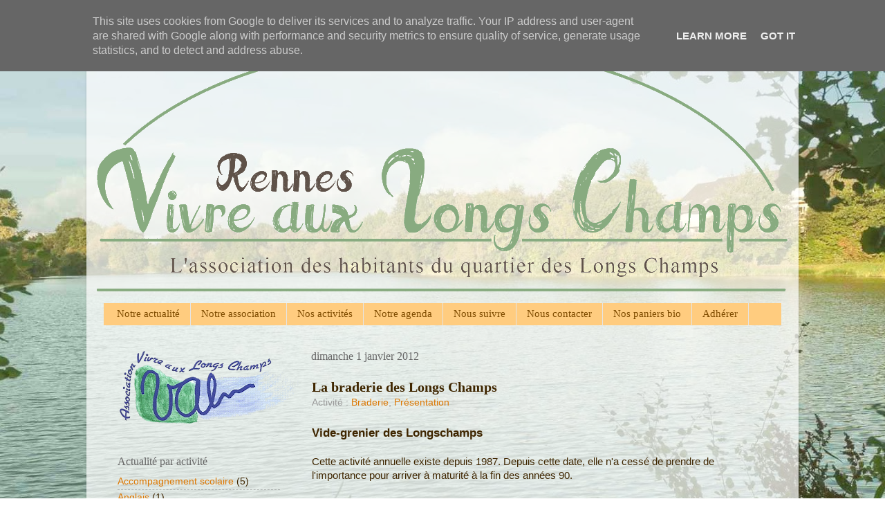

--- FILE ---
content_type: text/plain
request_url: https://www.google-analytics.com/j/collect?v=1&_v=j102&a=25163137&t=pageview&_s=1&dl=http%3A%2F%2Fwww.longschamps.fr%2F2012%2F01%2Fla-braderie-des-longs-champs.html&ul=en-us%40posix&dt=Vivre%20aux%20Longs%20Champs%3A%20La%20braderie%20des%20Longs%20ChampsVivre%20aux%20Longs%20Champs&sr=1280x720&vp=1280x720&_u=IEBAAEABAAAAACAAI~&jid=923286138&gjid=595649836&cid=1111165100.1764042574&tid=UA-34698550-1&_gid=52166788.1764042574&_r=1&_slc=1&z=1249665742
body_size: -449
content:
2,cG-08VNPR7SB3